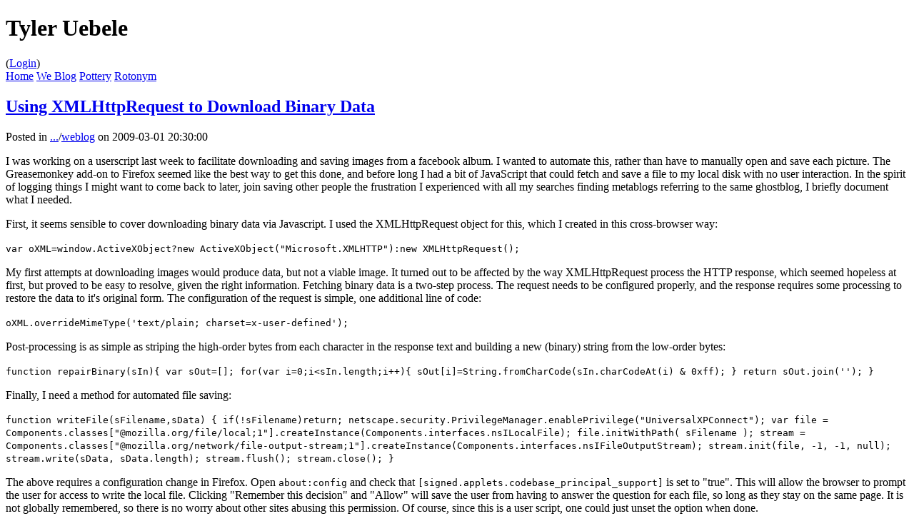

--- FILE ---
content_type: text/html; charset=UTF-8
request_url: https://tyleruebele.com/weblog/Binary_XMLHttpRequest
body_size: 2933
content:
<!DOCTYPE HTML>
<html>
	<head>
		<title>Using XMLHttpRequest to Download Binary Data</title>
		<meta http-equiv="Content-Type" content="text/html;charset=utf-8">
		<meta name="description" content="I was working on a userscript last week to facilitate  downloading and saving images from a facebook">
		<meta name="keywords" content="javascript">
		<meta name="dcterms.rightsHolder" content="Copyright (C) 1980-2011 Tyler Uebele, All rights reserved.">
		<meta name="google-site-verification" content="BnOCSSfpFM7SYJbsekA-jk5Wvyarvs7V8cvfBq9ZPBU">
		<script type="text/javascript" src="/^HTML5/js/details-shim.min.js"></script>
		<script type="text/javascript" src="/^Tyler/js/html5shiv.js"></script>
		<link rel="shortcut icon" type="image/vnd.microsoft.icon" href="/favicon.ico" title="">
		<link rel="stylesheet" type="text/css" href="/^HTML5/css/default.css" title="">
		<link rel="stylesheet" type="text/css" href="/^Tree/css/default.css" title="">
		<link rel="stylesheet" type="text/css" href="/^Tyler/css/default.css" title="">
		<link rel="stylesheet" type="text/css" href="/^Tyler/css/default.css" title="">
		<link rel="canonical" type="text/html" href="http://tyleruebele.com/weblog/Binary_XMLHttpRequest" title="">
		<link rel="alternate" type="application/rss+xml" href="/^rss/user/tyler.uebele/weblog/Binary_XMLHttpRequest" title="Postings In">
		<link rel="alternate" type="application/rss+xml" href="/^rss/user/tyler.uebele/weblog/Binary_XMLHttpRequest&amp;deep" title="Postings Under">
	</head>
	<body>
		<header>
			<h1 id="logo"><span>Tyler Uebele</span></h1>
			<div id="login">(<a href="/Account/login?_URI=/weblog/Binary_XMLHttpRequest&amp;_Lbl=Back">Login</a>)</div>
			<nav>
				<a href="/" title="Home Page">Home</a>
				<a href="/weblog" title="Web Log, it's a log, on the web.">We Blog</a> 
				<!--a href="/Web_Log" title="Web Log, it's a log, of the web.">Web Log</a--> 
				<a href="/pixls/Pottery" title="See pictures of my pottery">Pottery</a> 
				<!--a href="/links" title="Links to other sites.">Links</a--> 
				<!--a href="/pixls/2012" title="Tyler's Pictures" rel="nofollow">Pictures</a--> 
				<a href="/rotonym" title="Rotonym : ROT13 taken too far">Rotonym</a> 
			</nav>
			<div class="clear"></div>
		</header>


		<section id="body">

	<div class="TreeNodeView featured public html" style="">
		<h2><a href="/weblog/Binary_XMLHttpRequest$14174" title="PermaLink for Using XMLHttpRequest to Download Binary Data">Using XMLHttpRequest to Download Binary Data</a></h2>
		<span>Posted in <span onclick="this.innerHTML='/&lt;a href=&quot;/user&quot;&gt;user&lt;/a&gt;/&lt;a href=&quot;/user/tyler.uebele&quot;&gt;tyler.uebele&lt;/a&gt;';this.onclick=null;return false;"><a href="#">...</a></span>/<a href="/weblog">weblog</a> on 2009-03-01 20:30:00</span>
		<div>
			<p>I was working on a userscript last week to facilitate 
				downloading and saving images from a facebook album.  I wanted
				to automate this, rather than have to manually open and save
				each picture.  The Greasemonkey add-on to Firefox seemed like
				the best way to get this done, and before long I had a bit of
				JavaScript that could fetch and save a file to my local disk 
				with no user interaction.  In the spirit of logging things I 
				might want to come back to later, join saving other people the
				frustration I experienced with all my searches finding 
				metablogs referring to the same ghostblog, I briefly document
				what I needed.
			</p>
			
			<p>First, it seems sensible to cover downloading binary data via
				Javascript.  I used the XMLHttpRequest object for this, which I
				created in this cross-browser way:
			</p>
			<code class="block">var oXML=window.ActiveXObject?new ActiveXObject("Microsoft.XMLHTTP"):new XMLHttpRequest();</code>
			
			<p>My first attempts at downloading images would produce data, but
				not a viable image.  It turned out to be affected by the way
				XMLHttpRequest process the HTTP response, which seemed hopeless
				at first, but proved to be easy to resolve, given the right 
				information.  Fetching binary data is a two-step process. The
				request needs to be configured properly, and the response 
				requires some processing to restore the data to it's original 
				form.  The configuration of the request is simple, one 
				additional line of code:
			</p>
			<code class="block">oXML.overrideMimeType('text/plain; charset=x-user-defined');</code>
			
			<p>Post-processing is as simple as striping the high-order bytes
				from each character in the response text and building a new
				(binary) string from the low-order bytes:
			</p>
			<code class="block">function repairBinary(sIn){
    var sOut=[];
    for(var i=0;i&lt;sIn.length;i++){
        sOut[i]=String.fromCharCode(sIn.charCodeAt(i) &amp; 0xff);
    }
    return sOut.join('');
}</code>
			
			<p>Finally, I need a method for automated file saving:
			</p>
			<code class="block">function writeFile(sFilename,sData) {
	if(!sFilename)return;
	netscape.security.PrivilegeManager.enablePrivilege("UniversalXPConnect");
	var file = Components.classes["@mozilla.org/file/local;1"].createInstance(Components.interfaces.nsILocalFile);
	file.initWithPath( sFilename );
	stream = Components.classes["@mozilla.org/network/file-output-stream;1"].createInstance(Components.interfaces.nsIFileOutputStream);
	stream.init(file, -1, -1, null);
	stream.write(sData, sData.length);
	stream.flush();
	stream.close();
}</code>

			<p>The above requires a configuration change in Firefox. Open 
				<code>about:config</code> and check that
				<code>[signed.applets.codebase_principal_support]</code> is set 
				to "true".  This will allow the browser to prompt the user for
				access to write the local file.  Clicking "Remember this 
				decision" and "Allow" will save the user from having to answer
				the question for each file, so long as they stay on the same 
				page.  It is not globally remembered, so there is no worry 
				about other sites abusing this permission.  Of course, since 
				this is a user script, one could just unset the option when 
				done.
			</p>		</div>
	</div>

		</section>
		<footer>
		</footer>
		
<script type="text/javascript">
  var _gaq = _gaq || [];
  _gaq.push(['_setAccount', 'UA-9337433-1']);
  _gaq.push(['_trackPageview']);

  (function() {
    var ga = document.createElement('script'); ga.type = 'text/javascript'; ga.async = true;
    ga.src = ('https:' == document.location.protocol ? 'https://ssl' : 'http://www') + '.google-analytics.com/ga.js';
    var s = document.getElementsByTagName('script')[0]; s.parentNode.insertBefore(ga, s);
  })();
</script>
<script type="text/javascript"><!--// add icon to external links
	var s=location.protocol+'//'+location.hostname;
	var a=document.getElementsByTagName('a');
	for(f in a){
		if(a[f].href && 
			a[f].href.substr(0,4)=='http' && 
			a[f].href.substr(0,s.length)!=s &&
			(' '+a[f].rel+' ').indexOf(' external ')==-1 &&
			a[f].getElementsByTagName('img').length==0
		){
			a[f].rel+=' external';
		}
	}
//--></script>
	</body>
</html>
